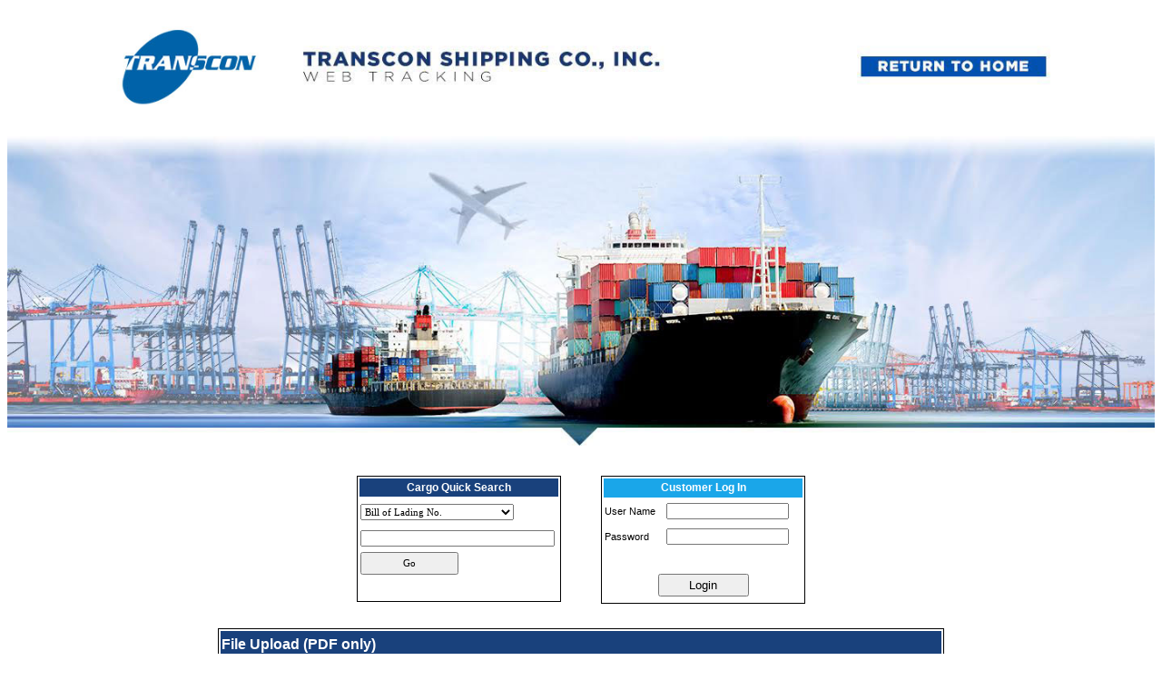

--- FILE ---
content_type: text/html; charset=utf-8
request_url: http://tconw.kgyl.com/LoginCust.aspx
body_size: 15716
content:


<!DOCTYPE>
<html>
    <head>
    <meta http-equiv="Content-Type" content="text/html; charset=iso-8859-1">
    <title>Transcon Shipping Co., Inc.</title>
    <!-- Global site tag (gtag.js) - Google Analytics -->
    <script async src="https://www.googletagmanager.com/gtag/js?id=UA-127411613-1"></script>
    <script>
      window.dataLayer = window.dataLayer || [];
      function gtag(){dataLayer.push(arguments);}
      gtag('js', new Date());

      gtag('config', 'UA-127411613-1');
    </script>


        <style type="text/css">
            .auto-style1 {
                text-align: center;
            }
            .auto-style5 {
                height: 15px;
            }
            .auto-style6 {
                width: 254px;
                height: 20px;
            }
            .auto-style7 {
                width: 254px;
                height: 23px;
            }
            .auto-style8 {
                height: 139px;
                width: 225px;
            }
            .auto-style9 {
                width: 254px;
            }
            .auto-style10 {
                height: 141px;
                width: 225px;
            }
            .auto-style11 {
                height: 137px;
                width: 500px;
            }
            .auto-style12 {
                width: 600px;
            }
            .auto-style13 {
                height: 30px;
            }
            .auto-style14 {
                height: 15px;
                width: 149px;
            }
            .auto-style15 {
                width: 812px;
                text-align: center;
            }
            .auto-style16 {
                width: 576px;
            }
            .auto-style17 {
                height: 23px;
            }
            .auto-style18 {
                height: 25px;
                width: 197px;
            }
            .auto-style19 {
                height: 23px;
                width: 197px;
            }
            .auto-style20 {
                height: 30px;
                width: 197px;
            }
            .auto-style21 {
                height: 25px;
            }
        </style>
    </head>
<body>


    <form name="form1" method="post" action="./LoginCust.aspx" id="form1" style="table-layout: inherit" enctype="multipart/form-data">
<div>
<input type="hidden" name="__EVENTTARGET" id="__EVENTTARGET" value="" />
<input type="hidden" name="__EVENTARGUMENT" id="__EVENTARGUMENT" value="" />
<input type="hidden" name="__LASTFOCUS" id="__LASTFOCUS" value="" />
<input type="hidden" name="__VIEWSTATE" id="__VIEWSTATE" value="21qO0ECLEUpXY4vHIgNblgvvhf1TJlFXp783ZqwWF+l0IRM89j0DU1fs+MxcUW+Dp4dflLPz9LEPGS95YxAcAfWi3DmxnveN5BGZHG/HamOm8xBQa/gMri5LxhLtR2sL8NSXJrbiaGoafwikG9zq7xzVYTPPASEQppo9DmBtMe2u5sNqKWDKMf0GrAkElFQFvWpMe7Yxtj7SHM5PG9d40BkJGtcnMTw4sM9TXm5VbDsfVLvDGg8Q+O7x7Ybm75Me" />
</div>

<script type="text/javascript">
//<![CDATA[
var theForm = document.forms['form1'];
if (!theForm) {
    theForm = document.form1;
}
function __doPostBack(eventTarget, eventArgument) {
    if (!theForm.onsubmit || (theForm.onsubmit() != false)) {
        theForm.__EVENTTARGET.value = eventTarget;
        theForm.__EVENTARGUMENT.value = eventArgument;
        theForm.submit();
    }
}
//]]>
</script>


<script src="/WebResource.axd?d=4hzbADsM7wdb95fqbIbtUPxaQFtlrxJkqbfG9Bx1BbAFtVFV8gu3MTz9bePSLqqJQ2UVQ9jRVx0CtwDwcnwipSf5aQa1Z6OymqfLPCOfS1s1&amp;t=638901541900000000" type="text/javascript"></script>


<script src="/ScriptResource.axd?d=BAZMaseht8U_qI2ofTRhXsMDOHqvoJVmVxdnHCYAW1g5SUpEiluI-SY14da3zUtg_SPOZ8fuCGgKdt8WBCbW5vNPKO3RYjoTwLjMX48-fR4pjU9OZUJWJ5260YW1E1nU6O-Gi5d8vmfFwCdOQKigsQ2&amp;t=27117261" type="text/javascript"></script>
<script type="text/javascript">
//<![CDATA[
if (typeof(Sys) === 'undefined') throw new Error('ASP.NET Ajax client-side framework failed to load.');
//]]>
</script>

<script src="/ScriptResource.axd?d=_1xnKQoiFpOYYyBBPkTGLdEAzVg93AXHiZ5HFmH0Qr84gV9ikQxlPQtEVffUHcZpF_bbHzY3Syvswwt27nRKJpgh1QFkx_0NddzSpu--oKG6Jzz9ty4aEggTuLtwOSL8VZk6eIFfoh76LeSzeeFhXQ2&amp;t=27117261" type="text/javascript"></script>
<div>

	<input type="hidden" name="__VIEWSTATEGENERATOR" id="__VIEWSTATEGENERATOR" value="C4C2E632" />
	<input type="hidden" name="__VIEWSTATEENCRYPTED" id="__VIEWSTATEENCRYPTED" value="" />
	<input type="hidden" name="__EVENTVALIDATION" id="__EVENTVALIDATION" value="vXCvQYGU1Pz4j/Nj/84RRTkQ4xyDfOFyTdK/NGXCWzx6XiUiKJBvsOi950MJuBNcUvXP/4BKzSSnk1Om9GYvV7AfyIAggsP5dDO7B28fFmWGcOnEzIi5eAmN6A10zPy6G/[base64]/nkWiOIY5SfKcRCUXGJPtlO8rPCN0fiPFFhl9sVLILA7ka78FY0NMOCYrwgTnP0mIj2mWmMjTuTRAk0C7NRAveen+X8pT6L4MfcMLQ32g+U01TMlmUOWdelP2xWMR2y2HUFlfh3/Jisev5N4ynNXOvf1QFlyw0d4uZ3WKONiQuY3ndpRgw0b15QrD1oQLXjFZT4D+hKfsIPPINze6UFvWmL07xG1UuMCYrRxA7MKuLg6BYTNMLrBomCkSCCOyLJXzwxGiAFLUGAtCWfywXCinFSYEDVNZWIOn2/dkmLvwpC/qoXIcP" />
</div>
            
           <script type="text/javascript">
//<![CDATA[
Sys.WebForms.PageRequestManager._initialize('ScriptManager1', 'form1', [], [], [], 90, '');
//]]>
</script>

 
            <div class="auto-style1">

                <a href="http://transconshipping.com/"><img alt="" src="images/header_new.jpg" style="max-width: 100%; height: auto;" /></a>
				
                <br />
                <table align="center" class="auto-style11">
                    <tr>
                        <td style="width: 225px; height = 220px">
                            <table align="center" class="auto-style8" style="border-color: 1; border-style: solid; border-width: 1px; font-family: Arial, Helvetica, sans-serif; font-size: 11px; border-collapse: separate;">
                                <tr>
                                    <td style="font-weight: bold; background-color: 19417c; color: #FFFFFF; font-size: 12px;" align="center" class="auto-style6">
                                            Cargo Quick Search</td>
                                </tr>
                                <tr>
                                    <td align ="left" class="auto-style9">
                                            <select name="DropDownList1" id="DropDownList1" style="font-family:Verdana;font-size:11px;height:18px;width:169px;">
	<option value="BL">Bill of Lading No.</option>
	<option value="MAWB">MAWB</option>
	<option value="HAWB">HAWB</option>
	<option value="CNTR">Container No.</option>

</select>
                                        </td>
                                </tr>
                                <tr>
                                    <td style="color: #000099; font-weight: bold; font-family: verdana; font-size: small;"  class="auto-style7">
                                            <input name="TextB_text" type="text" id="TextB_text" style="font-family:Verdana;font-size:11px;width:214px;" />
                                    </td>
                                </tr>
                                <tr>
                                    <td align="left" valign="top" class="auto-style9">

                                            <input type="submit" name="Button1" value="Go" id="Button1" style="font-family:Verdana;font-size:11px;text-decoration:none;height:25px;width:108px;" />
                                    </td>
                                </tr>
                                <tr>
                                    <td class="auto-style9"> 
                                        
                                    </td>
                                </tr>
                             </table>
                        </td>
                        <td style="width: 50px">&nbsp;</td>
                         <td style="width: 225px">
                          <table style="border-right: 1px solid; border-top: 1px solid; margin-top: 1%; font-size: 11px;
                            border-left: 1px solid; border-bottom: 1px solid; font-family: Arial, Tahoma, Verdana;
                            border-collapse: separate" class="auto-style10">
                            <tr>
                                <td align="center" colspan="2" style="color: white; background-color: 1aa6e9; font-weight: bold; font-size: 12px;" class="auto-style5">Customer
                                    Log In </td>
                            </tr>
                            <tr>
                                <td colspan="1" style="height: 15px">User Name</td>
                                <td align="left" class="auto-style14">
                                    <input name="TextB_id" type="text" id="TextB_id" style="font-family:Verdana;font-size:11px;" />
                                </td>
                            </tr>
                            <tr>
                                <td style="height: 15px;">Password</td>
                                <td align="left" class="auto-style14">
                                    <input name="TextB_pass" type="password" maxlength="10" id="TextB_pass" style="font-family:Verdana;font-size:11px;" />
                                </td>
                            </tr>
                            <tr>
                                <td align="center" colspan="2" style="height: 15px">
                                    <span id="Label_msg" style="display:inline-block;color:Red;width:154px;"></span>
                                </td>
                            </tr>
                            <tr>
                                <td align="center" colspan="2" class="auto-style5">
                                    <input type="submit" name="btn_login" value="Login" id="btn_login" style="height:25px;width:100px;" />
                                </td>
                            </tr>
                        </table>
                         </td>
                    </tr>
 
                </table>
 
                <table align="center" class="auto-style12">
                    <tr>
                        <td>

                    <div>

</div>

                        </td>
                    </tr>
                </table>

                <br />

            </div>
    <table style="border: 1px solid #000000; width: 800px" align="center">
        <tr>
            <td colspan="4" style="background-color: 19417c; color: #FFFFFF; font-weight: bold; font-family: Arial, Helvetica, sans-serif; font-size: 16px; " align="left" class="auto-style13">File Upload (PDF only)</td>
        </tr>
        <tr>
            <td colspan="4" style="background-color: 19417c; color: #FFFFFF; height: 22px; font-weight: bold; font-family: Arial, Helvetica, sans-serif;" align="left">
                <table id="RadioButtonList1" border="0" style="color:White;font-size:13px;font-weight:bold;width:249px;">
	<tr>
		<td><input id="RadioButtonList1_0" type="radio" name="RadioButtonList1" value="Ocean Import" checked="checked" /><label for="RadioButtonList1_0">Ocean Import</label></td><td><input id="RadioButtonList1_1" type="radio" name="RadioButtonList1" value="Air Import" onclick="javascript:setTimeout(&#39;__doPostBack(\&#39;RadioButtonList1$1\&#39;,\&#39;\&#39;)&#39;, 0)" /><label for="RadioButtonList1_1">Air Import</label></td>
	</tr>
</table>
            </td>
        </tr>
         <tr >
            <td align="left" class="auto-style21">
                <span id="Lbl_bl" style="font-size:12px;font-weight:bold;">Bill of Lading No.</span>
             </td>
            <td align="left" class="auto-style21">
                <span id="Lbl_cntr" style="font-size:12px;font-weight:bold;">Container No.</span>
             </td>
            <td align="left" class="auto-style18">
                <span id="Lbl_cntr0" style="font-size:12px;font-weight:bold;">Type</span>
             </td>
            <td align="left" class="auto-style21">
                <span id="Lbl_email" style="font-size:12px;font-weight:bold;">E-mail (Optional)</span>
             </td>
        </tr>
        <tr>
            <td align="left" class="auto-style17">
                        <input name="TextB_HNO" type="text" id="TextB_HNO" style="font-family:Verdana;font-size:11px;width:160px;" />
                        </td>
            <td align="left" class="auto-style17">
                        <input name="TextB_CNTR" type="text" id="TextB_CNTR" style="font-family:Verdana;font-size:11px;width:160px;" />
                        </td>
            <td align="left" class="auto-style19">
                        <select name="DropDownList3" id="DropDownList3" style="font-family:Verdana;font-size:11px;height:18px;width:180px;">
	<option value="OTHER">OTHER</option>
	<option value="OBL">OCEAN BILL OF LADING</option>
	<option value="BL_CO_PK">HBL / COMM INV / PKG LIST</option>
	<option value="AWB">HOUSE AIRWAYBILL</option>
	<option value="AWB_CO_PK">HAWB / COMM INV / PKG LIST</option>
	<option value="COMM">COMMERCIAL INVOICE</option>
	<option value="PACK">PACKING LIST</option>
	<option value="CO_PK">COMM INV / PACKING LIST</option>

</select>
                        </td>
           <td align="left" class="auto-style17">
                        <input name="TextB_email" type="text" id="TextB_email" style="font-family:Verdana;font-size:11px;width:200px;" />
                        </td>
        </tr>
        <tr>
            <td colspan="2" align="left" class="auto-style13">
                      <input type="file" name="FileUpload1" id="FileUpload1" style="width:380px;" /></td>
            <td align="left" class="auto-style20">
                          <input type="submit" name="btn_upload" value="Upload" id="btn_upload" style="width:120px;" /></td>
             <td align="left" class="auto-style21">
                <span id="lbl_email2" style="font-size:12px;">Type your e-mail address to receive confirmation</span>
             </td>

            
        </tr>
        <tr>
            <td colspan="3" align="center">

                <span id="LBL_SHOW" style="color:Red;font-weight:bold;"></span>
            </td>
        </tr>


                
        
    </table>
    <br />
        <script type="text/javascript">

            if (document.getElementById('ctl00_ContentPlaceHolder1_TextB_id').value == "") {
                document.getElementById('ctl00_ContentPlaceHolder1_TextB_id').focus();
            }
            else {
                if (document.getElementById('ctl00_ContentPlaceHolder1_TextB_pass').value == "") {
                    document.getElementById('ctl00_ContentPlaceHolder1_TextB_pass').focus();
                }
            }
        </script>
        
           <br />
        
    <table align="center" border="0" cellspacing="0" cellpadding="0" class="auto-style16" >
        <tr>
            <td class="auto-style15" >
                <span id="Label1" style="font-family:Arial;font-size:13px;font-weight:bold;">©2017 Transcon Shipping Co., Inc.. All Rights Reserved.</span>
                <br />
                <br />
                <img id="Image4" src="img/website%20logo.jpg" style="height:30px;width:150px;border-width:0px;" />
            </td>
        </tr>

    </table>

</form>
</body>
</html>
            
            
            
            
            
            
            
        

 
